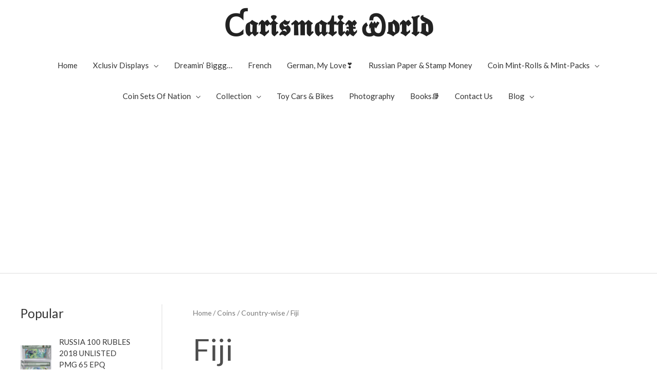

--- FILE ---
content_type: text/html; charset=utf-8
request_url: https://www.google.com/recaptcha/api2/aframe
body_size: 265
content:
<!DOCTYPE HTML><html><head><meta http-equiv="content-type" content="text/html; charset=UTF-8"></head><body><script nonce="CrXsn8OmqMmbEHjlh1ev1g">/** Anti-fraud and anti-abuse applications only. See google.com/recaptcha */ try{var clients={'sodar':'https://pagead2.googlesyndication.com/pagead/sodar?'};window.addEventListener("message",function(a){try{if(a.source===window.parent){var b=JSON.parse(a.data);var c=clients[b['id']];if(c){var d=document.createElement('img');d.src=c+b['params']+'&rc='+(localStorage.getItem("rc::a")?sessionStorage.getItem("rc::b"):"");window.document.body.appendChild(d);sessionStorage.setItem("rc::e",parseInt(sessionStorage.getItem("rc::e")||0)+1);localStorage.setItem("rc::h",'1768775119661');}}}catch(b){}});window.parent.postMessage("_grecaptcha_ready", "*");}catch(b){}</script></body></html>

--- FILE ---
content_type: application/javascript; charset=utf-8
request_url: https://fundingchoicesmessages.google.com/f/AGSKWxVn3xCTQvCxpEtXQgjcIQnqGwLnAscBYGoIkeH1ftRZ-6nEQlOsL8yNBsKXXzUbJ7Kwgg2TiBUfAqo4dd0xNu8t-d7Umt-MrSQSszz2ZGtLqvHyUyPzDhpcAQ0IPEtW-xssJ7xu64rjhN97YD73qWeOj365kYEtqmqZ2zZZquHWUmU8T7iMePjTPenO/_/static/ad-_displayad_/adserve.-ad-server//flirt4free.
body_size: -1289
content:
window['44011a72-6203-4a0b-a2df-57b204c9c585'] = true;

--- FILE ---
content_type: application/javascript; charset=utf-8
request_url: https://fundingchoicesmessages.google.com/f/AGSKWxU1no07DRsXpsGPpyOnAvuu6a7GZ_lg4DDDWkGk3cwjv2SEOyAPEr2OMB5tA8sD_Z4lRzYZQ8VOd9qqyYC3z_xZ7t_EtadRiZXL1VQlv6MGQ4KhohThE2C7w6UiVixgaB_SUxhWZg==?fccs=W251bGwsbnVsbCxudWxsLG51bGwsbnVsbCxudWxsLFsxNzY4Nzc1MTE5LDg2MjAwMDAwMF0sbnVsbCxudWxsLG51bGwsW251bGwsWzcsMTAsNl0sbnVsbCxudWxsLG51bGwsbnVsbCxudWxsLG51bGwsbnVsbCxudWxsLG51bGwsM10sImh0dHBzOi8vd3d3LmNhcmlzbWF0aXh3b3JsZC5jb20vcHJvZHVjdC1jYXRlZ29yeS9jb2lucy9jb3VudHJ5LXdpc2UvZmlqaS8iLG51bGwsW1s4LCJNOWxrelVhWkRzZyJdLFs5LCJlbi1VUyJdLFsxNiwiWzEsMSwxXSJdLFsxOSwiMiJdLFsyNCwiIl0sWzI5LCJmYWxzZSJdXV0
body_size: 143
content:
if (typeof __googlefc.fcKernelManager.run === 'function') {"use strict";this.default_ContributorServingResponseClientJs=this.default_ContributorServingResponseClientJs||{};(function(_){var window=this;
try{
var np=function(a){this.A=_.t(a)};_.u(np,_.J);var op=function(a){this.A=_.t(a)};_.u(op,_.J);op.prototype.getWhitelistStatus=function(){return _.F(this,2)};var pp=function(a){this.A=_.t(a)};_.u(pp,_.J);var qp=_.Zc(pp),rp=function(a,b,c){this.B=a;this.j=_.A(b,np,1);this.l=_.A(b,_.Nk,3);this.F=_.A(b,op,4);a=this.B.location.hostname;this.D=_.Dg(this.j,2)&&_.O(this.j,2)!==""?_.O(this.j,2):a;a=new _.Og(_.Ok(this.l));this.C=new _.bh(_.q.document,this.D,a);this.console=null;this.o=new _.jp(this.B,c,a)};
rp.prototype.run=function(){if(_.O(this.j,3)){var a=this.C,b=_.O(this.j,3),c=_.dh(a),d=new _.Ug;b=_.fg(d,1,b);c=_.C(c,1,b);_.hh(a,c)}else _.eh(this.C,"FCNEC");_.lp(this.o,_.A(this.l,_.Ae,1),this.l.getDefaultConsentRevocationText(),this.l.getDefaultConsentRevocationCloseText(),this.l.getDefaultConsentRevocationAttestationText(),this.D);_.mp(this.o,_.F(this.F,1),this.F.getWhitelistStatus());var e;a=(e=this.B.googlefc)==null?void 0:e.__executeManualDeployment;a!==void 0&&typeof a==="function"&&_.Qo(this.o.G,
"manualDeploymentApi")};var sp=function(){};sp.prototype.run=function(a,b,c){var d;return _.v(function(e){d=qp(b);(new rp(a,d,c)).run();return e.return({})})};_.Rk(7,new sp);
}catch(e){_._DumpException(e)}
}).call(this,this.default_ContributorServingResponseClientJs);
// Google Inc.

//# sourceURL=/_/mss/boq-content-ads-contributor/_/js/k=boq-content-ads-contributor.ContributorServingResponseClientJs.en_US.M9lkzUaZDsg.es5.O/d=1/exm=ad_blocking_detection_executable,kernel_loader,loader_js_executable,web_iab_us_states_signal_executable/ed=1/rs=AJlcJMzanTQvnnVdXXtZinnKRQ21NfsPog/m=cookie_refresh_executable
__googlefc.fcKernelManager.run('\x5b\x5b\x5b7,\x22\x5b\x5bnull,\\\x22carismatixworld.com\\\x22,\\\x22AKsRol_yofJQJ45asi2PJ3vwQF7r750NfebhKDqsOuitHtakYYtBCH4HMxacvG_M_L5PNIfNIvKgIrtCW-VVBe2lE6azJ-z6a85CxkNr-9LmhC9K8W81k92uc0f7mDIjD9MqqwBMtk6pfuTRE4fOY93llDjSj_pgzg\\\\u003d\\\\u003d\\\x22\x5d,null,\x5b\x5bnull,null,null,\\\x22https:\/\/fundingchoicesmessages.google.com\/f\/AGSKWxW2w6eNKtmRjJ8Ug0BZnbMDxBCCYbR1TrZJqccxcoDT06E8vxuXmJ42dI5tNIK3fGT33nMlcioOMc_c31NbOu9RCwM72xf1lkiTNQS4oWMvGdx3b5AYRYt5vdU2Y3k05E_A7aT1TQ\\\\u003d\\\\u003d\\\x22\x5d,null,null,\x5bnull,null,null,\\\x22https:\/\/fundingchoicesmessages.google.com\/el\/AGSKWxWi4floY5lWxPTRoQd4uHlqawgtusFztFzqIdbuaxnjiyvADoJr1m9Zo3tp8T8_afF-kUY8q6vnO3RmcKaIV1lLQdC086mUhKttb-Qp7lyBcSQv7__YobRCn1DHy1Vgu1Z6Bydegw\\\\u003d\\\\u003d\\\x22\x5d,null,\x5bnull,\x5b7,10,6\x5d,null,null,null,null,null,null,null,null,null,3\x5d\x5d,\x5b2,1\x5d\x5d\x22\x5d\x5d,\x5bnull,null,null,\x22https:\/\/fundingchoicesmessages.google.com\/f\/AGSKWxWwRFC8Q37LBAmX5O8PYdfCQjy7qudoRcF56YZPeP8JdU6WhqDiCj5zjmhTsvmfPVnPqcAZNBvEP--eAlkipFQU1WBGnzEJ52R4vIRaZzo_gqe9tvQXAvf16jy4JAXFTJGnMwH9uA\\u003d\\u003d\x22\x5d\x5d');}